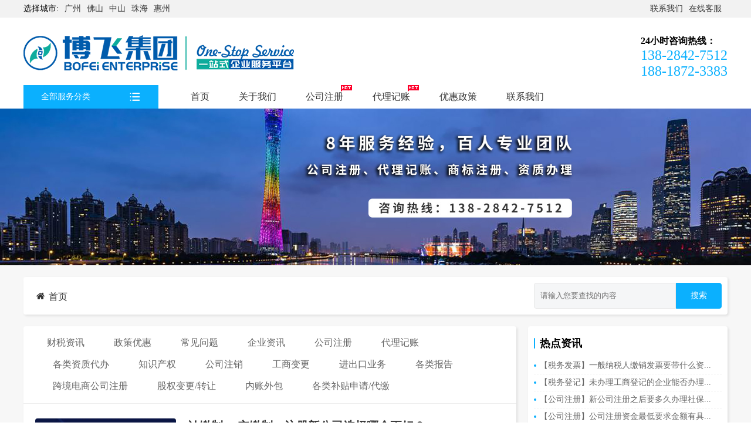

--- FILE ---
content_type: text/html;charset=UTF-8
request_url: http://www.bofei2011.com/fs/newspage67.html
body_size: 4548
content:
<!DOCTYPE html>
<head>
<meta charset="utf-8">
<meta http-equiv="X-UA-Compatible" content="IE=edge">
<title>所有新闻-广州公司注册_代办注册工商个体户/公司_代理记账报税_注销公司-博飞财税-专业全程代办机构</title>
<meta name="Keywords" content="注册公司，代理记账,资质办理，营业执照注册，税务代办，商标注册，社保代缴" />
<meta name="Description" content="广州博飞财税11年专注为中小微企业提供公司注册、工商变更、记账报税、资质办理、知识产权等专业高效等一站式财税注册代理服务，总部设在广州白云龙归，在佛山设立分公司秉承“让创业更轻松，让经营更简单”为使命。服务中小公司、个体工商户一站式助力高速发展，事业腾飞。" />
<link rel="stylesheet" href="css/style.css">
<link rel="stylesheet" href="css/font.css">
</head>
<body>
<script>
(function(){
    var bp = document.createElement('script');
    var curProtocol = window.location.protocol.split(':')[0];
    if (curProtocol === 'https') {
        bp.src = 'https://zz.bdstatic.com/linksubmit/push.js';
    }
    else {
        bp.src = 'http://push.zhanzhang.baidu.com/push.js';
    }
    var s = document.getElementsByTagName("script")[0];
    s.parentNode.insertBefore(bp, s);
})();
</script>
<div class="top">
  <div class="pw1200 clearfix">
    <ul class="fl">
      <li>选择城市:</li>
      <li><a href="http://www.bofei2011.com/index.html">广州</a></li>
      <li><a href="http://www.bofei2011.com/fs/index.html">佛山</a></li>
      <li><a href="http://www.bofei2011.com/zs/index.html">中山</a></li>
      <li><a href="http://www.bofei2011.com/zh/index.html">珠海</a></li>
      <li><a href="http://www.bofei2011.com/hz/index.html">惠州</a></li>
    </ul>
    <ul class="fr">
      <li><a href="contact.html">联系我们</a></li>
      <li><a href="#">在线客服</a></li>
    </ul>
  </div>
</div>
<div class="header">
  <div class="pw1200 clearfix"> <a class="header-logo" href="index.html"> <img src="img/logo.png" /> </a>
    <div class="header-phone">
      <h2>24小时咨询热线：</h2>
      <p>138-2842-7512</p>
      <p>188-1872-3383</p>
    </div>
  </div>
</div>
<div class="nav">
  <div class="pw1200 clearfix">
    <div class="nav-all">全部服务分类</div>
    <ul class="clearfix nav-list">
      <li><a href="index.html">首页</a></li>
      <li><a href="about.html">关于我们</a></li>
      <li class="hot"><a href="/ldy/gszc.html">公司注册</a></li>
      <li class="hot"><a href="/ldy/dljz.html">代理记账</a></li>
      <li><a href="news.html">优惠政策</a></li>
      <li><a href="contact.html">联系我们</a></li>
    </ul>
  </div>
</div><div class=""> <img src="img/bbanner.jpg" /> </div>
<div class="news-section">
  <div class="news-header pw1200">
    <div class="clearfix">
      <ul class="breadcrumb fl">
        <li><i class="iconfont icon-home"></i><a href="index.html">首页</a></li>
              </ul>
      <div class="search fr">
        <form class="clearfix" action="news.php" method="get">
          <input class="txt fl" name="keywords" placeholder="请输入您要查找的内容" type="text">
          <input class="btn fr" name="" type="submit" value="搜索">
        </form>
      </div>
    </div>
  </div>
  <div class="news-main pw1200 clearfix">
    <div class="fl">
      <ul class="news-nav clearfix">
              <li class="fl"><a href="news-1.html">财税资讯</a></li>
                <li class="fl"><a href="news-2.html">政策优惠</a></li>
                <li class="fl"><a href="news-3.html">常见问题</a></li>
                <li class="fl"><a href="news-4.html">企业资讯</a></li>
                <li class="fl"><a href="news-6.html">公司注册</a></li>
                <li class="fl"><a href="news-7.html">代理记账</a></li>
                <li class="fl"><a href="news-8.html">各类资质代办</a></li>
                <li class="fl"><a href="news-9.html">知识产权</a></li>
                <li class="fl"><a href="news-10.html">公司注销</a></li>
                <li class="fl"><a href="news-11.html">工商变更</a></li>
                <li class="fl"><a href="news-12.html">进出口业务</a></li>
                <li class="fl"><a href="news-13.html">各类报告</a></li>
                <li class="fl"><a href="news-14.html">跨境电商公司注册</a></li>
                <li class="fl"><a href="news-15.html">股权变更/转让</a></li>
                <li class="fl"><a href="news-16.html">内账外包</a></li>
                <li class="fl"><a href="news-17.html">各类补贴申请/代缴</a></li>
              </ul>
      <ul class="news-list">
              <li class="clearfix">
          <div class="img fl"> <a href="newsview-579.html"> <img src="http://www.bofei2011.com//db_picture/pro4/202112101436149500.jpg" /> </a> </div>
          <div class="con fr">
            <h2><a href="newsview-579.html">认缴制VS实缴制，注册新公司选择哪个更好？</a></h2>
            <p> 所有公司在成立时，都需要登记注册资本，也就是通常所说的“出资额”，目前针对注册资本有两种认缴方式：实缴制和认缴制。今天就跟随小编一起看看实缴制和认缴制，注册新公司选哪个更好。今天博飞财税集团顾问为大家分享：...</p>
            <div class="link"> <span><a href="newsview-579.html">查看更多</a></span> <span><i class="iconfont icon-biaoqian"></i>注册新公司，广州注册公司，广州公司注册</span> <span><i class="iconfont icon-chakan"></i>12695</span> <span><i class="iconfont icon-shijian"></i>2021-12-10</span> </div>
          </div>
        </li>
                <li class="clearfix">
          <div class="img fl"> <a href="newsview-578.html"> <img src="http://www.bofei2011.com//db_picture/pro4/202112101424226030.jpg" /> </a> </div>
          <div class="con fr">
            <h2><a href="newsview-578.html">在广州如何开一家民宿，需要办理哪些资质证件？</a></h2>
            <p> 随着时代发展迅速，与人们日益增长的生活水平。在闲暇之时，更多选择往往跟偏向于山水之间。这个时候，民宿就是一个不错的选择。那么在广州如何开一家民宿？开民宿需要办理哪些资质证件，今天就随博飞财税集团顾问为大家分享：...</p>
            <div class="link"> <span><a href="newsview-578.html">查看更多</a></span> <span><i class="iconfont icon-biaoqian"></i>广州注册个体户注册，广州工商资质代办</span> <span><i class="iconfont icon-chakan"></i>15841</span> <span><i class="iconfont icon-shijian"></i>2021-12-10</span> </div>
          </div>
        </li>
                <li class="clearfix">
          <div class="img fl"> <a href="newsview-577.html"> <img src="http://www.bofei2011.com//db_picture/pro4/202112101354082060.jpg" /> </a> </div>
          <div class="con fr">
            <h2><a href="newsview-577.html">在广州注册有限责任公司有哪些好处？</a></h2>
            <p>  相信大家都听过有限责任公司，指的是根据《公司法》登记注册，由五十个以下的股东出资设立，每个股东以其所认缴的出资额为限对公司承担有限责任，公司法人以其全部资产对公司债务承担全部责任的经济组织。那么在 日常生活中我们看到的公司都是xx有限公司、xx有限责任公司，那么......</p>
            <div class="link"> <span><a href="newsview-577.html">查看更多</a></span> <span><i class="iconfont icon-biaoqian"></i>广州注册公司，广州注册有限责任公司，广州公司注册</span> <span><i class="iconfont icon-chakan"></i>12702</span> <span><i class="iconfont icon-shijian"></i>2021-12-10</span> </div>
          </div>
        </li>
                <li class="clearfix">
          <div class="img fl"> <a href="newsview-576.html"> <img src="http://www.bofei2011.com//db_picture/pro4/202112101143514510.jpg" /> </a> </div>
          <div class="con fr">
            <h2><a href="newsview-576.html">在佛山，开一家餐厅需要注册办理哪些资质证件？</a></h2>
            <p>  在佛山等地，有很多小伙伴都有创业梦，一般认为门槛最低、投入较少的就是餐厅啦。不过，很多人都对餐厅的工商资质注册流程不太了解。今天跟随博飞财税集团顾问一起来了解一下：...</p>
            <div class="link"> <span><a href="newsview-576.html">查看更多</a></span> <span><i class="iconfont icon-biaoqian"></i>佛山资质代办，佛山餐厅资质代办，佛山餐饮资质注册</span> <span><i class="iconfont icon-chakan"></i>5693</span> <span><i class="iconfont icon-shijian"></i>2021-12-10</span> </div>
          </div>
        </li>
                <li class="clearfix">
          <div class="img fl"> <a href="newsview-575.html"> <img src="http://www.bofei2011.com//db_picture/pro4/202112101058016360.jpg" /> </a> </div>
          <div class="con fr">
            <h2><a href="newsview-575.html">广州工商注册代办费用是多少？</a></h2>
            <p>  广州作为国内知名一线城市，各项经济发展都处于领先的位置。而地处珠三角核心位置，交通便利区位优势明显，各项政策也是相对完善，每个行业都充满了机会。因此吸引了众多的创业者前来广州注册公司发展自己的事业。有不少小伙伴都会选择专业代办注册机构去办理。因此：“广州工商......</p>
            <div class="link"> <span><a href="newsview-575.html">查看更多</a></span> <span><i class="iconfont icon-biaoqian"></i>广州工商注册，广州工商注册代办，工商注册代办</span> <span><i class="iconfont icon-chakan"></i>14667</span> <span><i class="iconfont icon-shijian"></i>2021-12-10</span> </div>
          </div>
        </li>
                <li class="clearfix">
          <div class="img fl"> <a href="newsview-573.html"> <img src="http://www.bofei2011.com//db_picture/pro4/202112101007533120.jpg" /> </a> </div>
          <div class="con fr">
            <h2><a href="newsview-573.html">广州公司代办注册机构哪家更专业可靠？</a></h2>
            <p>注册一家新公司需要非常多繁琐流程和准备很多的资料，整个过程下来需要跑很多个部门。所以代办注册公司其实是一件对专业能力要求非常强的事情，那么广州公司代办注册机构哪家更专业可靠，能以很快的速度注册公司，又不留下隐患，有以下几点您需要注意。...</p>
            <div class="link"> <span><a href="newsview-573.html">查看更多</a></span> <span><i class="iconfont icon-biaoqian"></i>广州注册公司，广州公司注册，广州代办注册公司，广州公司注册代办机构</span> <span><i class="iconfont icon-chakan"></i>13122</span> <span><i class="iconfont icon-shijian"></i>2021-12-10</span> </div>
          </div>
        </li>
              </ul>
      <div class="case01-page">
    <ul>
      <li><a href='newspage66.html'>上一页</a></li><li><a href='newspage65.html'>65</a></li><li><a href='newspage66.html'>66</a></li><li class="case01-pagea"><a href='newspage66.html'>67</a></li><li><a href='newspage68.html'>68</a></li><li><a href='newspage69.html'>69</a></li><li><a href='newspage70.html'>70</a></li><li><a href='newspage68.html'>下一页</a></li>    </ul>
  </div>    </div>
    <div class="fr">
  <ul class="news-recommend">
    <h2>热点资讯</h2>
        <li><a href="newsview-6.html" title="【税务发票】一般纳税人缴销发票要带什么资料？">【税务发票】一般纳税人缴销发票要带什么资...</a></li>
        <li><a href="newsview-5.html" title="【税务登记】未办理工商登记的企业能否办理税务登记">【税务登记】未办理工商登记的企业能否办理...</a></li>
        <li><a href="newsview-3.html" title="【公司注册】新公司注册之后要多久办理社保?">【公司注册】新公司注册之后要多久办理社保...</a></li>
        <li><a href="newsview-2.html" title="【公司注册】公司注册资金最低要求金额有具体数据吗？">【公司注册】公司注册资金最低要求金额有具...</a></li>
        <li><a href="newsview-1.html" title="【公司注册】公司注册需要哪些材料?">【公司注册】公司注册需要哪些材料?</a></li>
      </ul>
  <div class="news-contact">
    <h2>联系我们</h2>
    <p>广州总部：13828427512（姜小姐）</p>
    <p>地址：广州市白云区龙归华侨商务大厦201室</p>
    <br>
    <p>佛山地区：18818723383（廖经理）</p>
    <p>地址：佛山市禅城区季华六路3号九鼎国际2座</p>
    <br>
    <p>西安地区：15829062114（张经理）</p>
    <p>地址：西安市高新区高新三路财富中心二期B座22216室</p>
  </div>
</div>  </div>
</div>
<div class="footer">
  <div class="pw1200">
    <ul class="address-list clearfix">
      <li>
        <h2>广州总部</h2>
        <p><img src="http://www.bofei2011.com/ueditor/php/upload/image/20190527/1558957958404713.png" alt="1558957958404713.png" title="1558957958404713.png" width="18" height="18" border="0" vspace="0" style="width: 18px; height: 18px;"/> 联系电话：020-28982831</p><p><img src="http://www.bofei2011.com/ueditor/php/upload/image/20190527/1558957958404713.png" alt="1558957958404713.png" title="1558957958404713.png" style="white-space: normal; width: 18px; height: 18px;" width="18" height="18" border="0" vspace="0"/> 咨询热线：13828427512（姜经理）</p><p><img src="/ueditor/php/upload/image/20220402/1648892730493095.png" title="1648892730493095.png" alt="圆圈_01.png" width="26" height="25" style="width: 26px; height: 25px;"/>微信号：23828427512</p><p><img src="http://www.bofei2011.com/ueditor/php/upload/image/20190527/1558957987432770.png" alt="1558957987432770.png" title="1558957987432770.png" width="18" height="18" border="0" vspace="0" style="width: 18px; height: 18px;"/> 联系地址：广州市白云区龙归华侨商务大厦201室(龙归地铁站A出口旁)</p>      </li>
      <li>
        <h2>佛山分公司</h2>
        <p><img src="http://www.bofei2011.com/ueditor/php/upload/image/20190527/1558957958404713.png" alt="1558957958404713.png" width="18" height="18" border="0" vspace="0" title="1558957958404713.png" style="width: 18px; height: 18px;"/> 联系电话：0757-28982831</p><p><img src="http://www.bofei2011.com/ueditor/php/upload/image/20190527/1558957958404713.png" alt="1558957958404713.png" style="white-space: normal; width: 18px; height: 18px;" width="18" height="18" border="0" vspace="0" title="1558957958404713.png"/> 咨询热线：18818723383（廖经理）</p><p><img src="http://www.bofei2011.com/ueditor/php/upload/image/20190527/1558957987432770.png" alt="1558957987432770.png" width="18" height="18" border="0" vspace="0" title="1558957987432770.png" style="width: 18px; height: 18px;"/> 联系地址：佛山市禅城区季华六路3号九鼎国际2座</p>      </li>
      <li>
        <h2>中山分公司</h2>
              </li>
      <li>
        <h2>珠海分公司</h2>
              </li>
      <li>
        <h2>惠州分公司</h2>
              </li>
    </ul>
    <div class="footer-con">
      <p>博飞企业提供公司注册、注册商标、代理记账、一般纳税人等服务，持续为小微公司创造最大价值，帮助它们获得成功!</p>
      <p>Copyright © 2019 广州博飞企业管理有限公司 版权所有 <a href="https://beian.miit.gov.cn" target="_blank">粤ICP备17083100号</a> </p>
    </div>
  </div>
</div></body>
</html>

--- FILE ---
content_type: text/css
request_url: http://www.bofei2011.com/fs/css/style.css
body_size: 5353
content:
* {
    margin: 0;
    padding: 0;
    box-sizing: border-box;
}

a {
    text-decoration: none;
}

img {
    border: 0;
    vertical-align: middle;
    max-width: 100%;
}

ul, ol, li {
    list-style: none;
}

html, body {
    font-size: 16px;
    font-family: 'MicrosoftYaHei';
    min-width: 1200px;
}

.pw1200 {
    width: 1200px;
    margin: 0 auto;
    position: relative;
}

.clearfix {
    zoom: 1;
}

.clearfix::after {
    content: "";
    clear: both;
    display: block;
    visibility: hidden;
    height: 0;
}

.fl {
    float: left;
}

.fr {
    float: right;
}

/*  头部 */

.header .top {
    background: #f7f7f7;
    color: #666666;
    height: 35px;
    line-height: 35px;
    font-size: 14px;
}

.header .top .list li {
    margin-right: 20px;
}

.header .top .list li:last-child {
    margin-right: 0;
}

.header .top .list a {
    position: relative;
    color: #666666;
}

.header .top .list a:hover {
    color: #0bb0fe;
}

.header .top .list a::after {
    content: "";
    display: block;
    position: absolute;
    top: 50%;
    right: -10px;
    margin-top: -7px;
    width: 1px;
    height: 14px;
    background: #666666;
}

.header .top .list li:last-child a::after {
    display: none;
}

.header .logo {
    padding: 30px 0;
    color: #333333;
}

.header .logo .phone {
    margin-top: 5px;
}

.header .logo .phone i {
    font-size: 36px;
    margin-right: 10px;
    position: relative;
    top: 7px;
}

.header .logo .phone p {
    font-size: 20px;
    color: #0bb0fe;
}

.header .nav {
    background: #f7f7f7;
    height: 60px;
}

.header .nav .list {
    margin-left: 300px;
    font-size: 16px;
    line-height: 60px;
}

.header .nav .list li {
    margin-right: 30px;
}

.header .nav .list li:last-child {
    margin-right: 0;
}

.header .nav .list .hot a {
    background: url(../img/hot.gif) no-repeat right top 10px;
}

.header .nav .list a {
    display: block;
    padding: 0 15px;
    color: #333333;
}

.header .nav .list a:hover {
    color: #0bb0fe;
}

.header .nav .all {
    position: absolute;
    left: 0;
    top: o;
}

.header .nav .all .title {
    position: relative;
    width: 240px;
    height: 60px;
    background: #0bb0fe;
    color: #ffffff;
    text-align: center;
    font-size: 18px;
    line-height: 60px;
}

.header .nav .all .title::before {
    position: absolute;
    content: "";
    left: 0;
    bottom: 100%;
    width: 100%;
    height: 5px;
    background: #0bb0fe;
}

.header .nav .all .title::after {
    position: absolute;
    content: "";
    left: 100%;
    bottom: 100%;
    border-right: 5px solid transparent;
    border-top: 5px solid transparent;
    border-left: 5px solid #0bb0fe;
}

.header .nav .all .title p {
    line-height: 56px;
}

.header .nav .all .title i {
    font-size: 22px;
    position: relative;
    margin-right: 10px;
    top: 2px;
}

/* 底部 */

.footer .con {
    padding: 40px 0;
}

.footer .con img {
    display: block;
    max-width: 100%;
}

.footer .con .logo {
    width: 240px;
    margin-right: 80px;
}

.footer .con .nav li {
    margin-right: 70px;
}

.footer .con .nav h3 {
    font-size: 18px;
    font-weight: bold;
    color: #333333;
    margin-bottom: 20px;
}

.footer .con .nav p {
    line-height: 30px;
}

.footer .con .nav a {
    color: #666666;
}

.footer .con .nav a:hover {
    color: #0bb0fe;
}

.footer .con .wechat {
    width: 140px;
    text-align: center;
    font-size: 12px;
}

.footer .link ul {
    padding: 20px 0;
    border-top: 1px dashed #cccccc;
    font-size: 14px;
}

.footer .link li {
    display: inline-block;
    line-height: 24px;
}

.footer .link a {
    color: #666666;
}

.footer .copyright {
    background: #333333;
    color: #999999;
    text-align: center;
    line-height: 40px;
    font-size: 14px;
}

.footer .copyright a {
    color: #999999;
}

/* 面包屑 */

ul.breadcrumb {
    font-size: 0;
    line-height: 44px;
    height: 44px;
}

.breadcrumb li {
    display: inline-block;
    color: #999999;
    font-size: 16px;
}

.breadcrumb li+li::before {
    content: "/";
    padding: 0 6px;
    color: #333333;
}

.breadcrumb i {
    font-size: 18px;
    color: #333333;
    margin-right: 5px;
}

.breadcrumb a {
    color: #333333;
}

/* 搜索 */

.search {
    width: 320px;
}

.search .txt {
    display: block;
    width: 242px;
    height: 44px;
    background: #f5f6f7;
    border: 1px solid #e8e8e8;
    border-top-left-radius: 4px;
    border-bottom-left-radius: 4px;
    padding: 0 10px;
}

.search .btn {
    display: block;
    width: 78px;
    height: 44px;
    border: 1px solid #0bb0fe;
    background: #0bb0fe;
    color: #ffffff;
    font-size: 14px;
    border-top-right-radius: 4px;
    border-bottom-right-radius: 4px;
    cursor: pointer;
}

/* 页码 */

.case01-page ul{
	text-align: center;
	font-size: 0;
}
.case01-page li{
	font-size: 14px;
	display: inline-block;
	margin: 0 5px;
}
.case01-page a{
	display: block;
	min-width: 40px;
	height: 40px;
	line-height: 38px;
	border: 1px solid #d9d9d9;
	color: #666666;
    border-radius: 5px;
    padding: 0 5px;
}
.case01-page a:hover,.case01-page .case01-pagea a{
	color: #FFFFFF;
	background: #0bb0fe;
	border: 1px solid #0298f5;
}

/* 新闻板块 */

.news-section {
    background: #f7f7f7;
    padding: 20px 0 60px;
}

.news-header {
    margin-bottom: 20px;
    background: #ffffff;
    border-radius: 4px;
    padding: 10px 10px 10px 20px;
    box-shadow: 2px 2px 4px rgba(0, 0, 0, .1);
}

.news-main>.fl {
    width: 840px;
    background: #ffffff;
    border-radius: 4px;
    overflow: hidden;
    min-height: 650px;
    padding-bottom: 20px;
    box-shadow: 2px 2px 4px rgba(0, 0, 0, .1);
}

.news-main>.fr {
    width: 340px;
}

.news-nav {
    border-bottom: 1px solid #eeeeee;
    padding: 10px 20px;
}

.news-nav li+li {
    margin-left: 10px;
}

.news-nav a {
    display: block;
    color: #666666;
    padding: 8px 20px;
    border-radius: 4px;
}

.news-nav .active a {
    background: #0bb0fe;
    color: #ffffff;
}

.news-list {
    padding: 25px 20px 0;
}

.news-list li {
    margin-bottom: 25px;
    padding-bottom: 25px;
    border-bottom: 1px solid #eeeeee;
}

.news-list .img {
    width: 240px;
    height: 160px;
    border-radius: 4px;
    overflow: hidden;
}

.news-list .con {
    width: 540px;
}

.news-list .con h2 {
    font-size: 20px;
    margin-bottom: 20px;
    white-space: nowrap;
    overflow: hidden;
    text-overflow: ellipsis;
}

.news-list .con h2 a {
    color: #333333;
}

.news-list .con h2 a:hover {
    color: #0bb0fe;
}

.news-list .con p {
    font-size: 14px;
    line-height: 28px;
    height: 56px;
    overflow: hidden;
    color: #666666;
    margin-bottom: 20px;
}

.news-list .con .link {
    font-size: 0;
}

.news-list .con .link span {
    display: inline-block;
    font-size: 12px;
    color: #999999;
    margin-right: 35px;
}

.news-list .con .link i {
    margin-right: 5px;
}

.news-list .con .link a {
    display: block;
    background: #0bb0fe;
    color: #ffffff;
    border-radius: 4px;
    width: 80px;
    text-align: center;
    line-height: 34px;
    height: 34px;
}

.news-recommend {
    background: #ffffff;
    border-radius: 4px;
    overflow: hidden;
    padding: 20px 10px;
    margin-bottom: 20px;
    box-shadow: 2px 2px 4px rgba(0, 0, 0, .1);
}

.news-recommend h2 {
    font-size: 18px;
    position: relative;
    line-height: 1;
    padding-left: 10px;
    margin-bottom: 15px;
    white-space: nowrap;
    overflow: hidden;
    text-overflow: ellipsis;
}

.news-recommend h2::before {
    position: absolute;
    content: "";
    width: 2px;
    height: 100%;
    top: 0;
    left: 0;
    background: #0bb0fe;
    border-radius: 2px;
}

.news-recommend li {
    font-size: 14px;
    position: relative;
    padding-left: 10px;
    border-bottom: 1px dashed #eeeeee;
    overflow: hidden;
    text-overflow: ellipsis;
    font-size: 14px;
}

.news-recommend li::before {
    content: "";
    position: absolute;
    left: 0;
    top: 50%;
    margin-top: -2px;
    width: 4px;
    height: 4px;
    border-radius: 50%;
    background: #0bb0fe;
}

.news-recommend a {
    line-height: 2;
    color: #666666;
}

.news-contact {
    background: #ffffff;
    border-radius: 4px;
    overflow: hidden;
    padding: 20px 10px;
    margin-bottom: 20px;
    box-shadow: 2px 2px 4px rgba(0, 0, 0, .1);
}

.news-contact h2 {
    font-size: 18px;
    position: relative;
    line-height: 1;
    padding-left: 10px;
    margin-bottom: 15px;
    white-space: nowrap;
    overflow: hidden;
    text-overflow: ellipsis;
}

.news-contact h2::before {
    position: absolute;
    content: "";
    width: 2px;
    height: 100%;
    top: 0;
    left: 0;
    background: #0bb0fe;
    border-radius: 2px;
}

.news-contact p {
    font-size: 14px;
    line-height: 1.6;
}
.news-main .newsx {
    padding: 30px;
}
.news-main .newsx .title {
    text-align: center;
    margin-bottom: 30px;
}
.news-main .newsx .title h2 {
    font-size: 20px;
    color: #333333;
    margin-bottom: 5px;
}
.news-main .newsx .title p {
    font-size: 12px;
    color: #666666;
}
.news-main .newsx .title a {
    color: #666666;
}
.news-main .newsx .title p span {
    margin: 0 10px;
}
.news-main .newsx .con {
    text-align: justify;
    line-height: 1.6;
    margin-bottom: 50px;
    color: #333333;
}
.news-main .newsx .page p {
    width: 45%;
    white-space: nowrap;
    overflow: hidden;
    text-overflow: ellipsis;
    font-size: 14px;
    color: #666666;
}
.news-main .newsx .page a {
    color: #666666;
}
.news-main .newsx .page a:hover {
    color: #0bb0fe;
}

/* 联系我们 */

.contact-section {
    padding: 40px 0;
    background: #f7f7f7;
}

.contact-item {
    margin-bottom: 40px;
}

.contact-item>div {
    background: #ffffff;
    border: 1px solid #eeeeee;
    border-radius: 6px;
    box-shadow: 2px 2px 4px rgba(0, 0, 0, .1);
}

.contact-item .con {
    width: 700px;
    height: 326px;
    color: #333333;
}

.contact-item .con h2 {
    font-size: 20px;
    text-align: center;
    line-height: 66px;
    border-bottom: 1px solid #eeeeee;
    margin-bottom: 30px;
}

.contact-item .con p {
    line-height: 1.6;
    margin: 0 40px 20px;
}

.contact-item .con p i {
    font-size: 20px;
    vertical-align: middle;
    margin-right: 20px;
}

.contact-item .img {
    width: 480px;
    padding: 9px;
}

.contact-item .img img {
    width: 460px;
    height: 306px;
}

/* 标题 */
.about-section .title {
	text-align: center;
	line-height: 1;
	margin-bottom: 50px;
}
.about-section .title i {
	color: rgba(180, 180, 180, .1);
	font-size: 40px;
	position: relative;
	top: 10px;
	letter-spacing: 3px;
}
.about-section .title h2 {
	margin-bottom: 5px;
}
.about-section .title span {
	font-size: 38px;
	position: relative;
	color: #0bb0fe;
}
.about-section .title span::before {
	position: absolute;
	content: "";
	display: block;
	top: 50%;
	left: -230px;
	width: 200px;
	height: 1px;
	background: linear-gradient(to right, #eeeeee 0%,#999999 100%);
}
.about-section .title span::after {
	position: absolute;
	content: "";
	display: block;
	top: 50%;
	right: -230px;
	width: 200px;
	height: 1px;
	background: linear-gradient(to left, #eeeeee 0%,#999999 100%);
}
.about-section .title p {
	color: #666666;
	font-size: 16px;
}

/* 关于我们 */
.about-section1 {
    padding: 60px 0;
}
.about-section1 .img {
    width: 460px;
}
.about-section1 .img img {
    width: 100%;
}
.about-section1 .con {
    width: 660px;
    line-height: 2.4;
    text-align: justify;
    color: #333333;
}
.about-section1 .con p {
    text-indent: 2em;
}
.about-section2 {
    padding: 60px 0;
    background: #f7f7f7;
}
.about-section2 .item {
    width: 270px;
    margin-right: 40px;
    box-shadow: 0 0 10px rgba(0, 0, 0, .1);
}
.about-section2 .item:nth-child(4n) {
    margin-right: 0;
}

/* 首页 */
.index-title {
    margin-bottom: 30px;
}
.index-title h2 {
    font-size: 26px;
    color: #333333;
}
.index-title h2 span {
    font-size: 14px;
    color: #666666;
    margin-left: 10px;
    font-weight: normal;
    letter-spacing: 1px;
}
.iadvantage {
    padding: 40px 0;
}
.iadvantage-list .item {
	width: 300px;
	padding: 0 40px;
	text-align: center;
}
.iadvantage-list .item img {
	margin-bottom: 20px;
	width: 160px;
}
.iadvantage-list .item h2 {
	font-size: 20px;
	margin-bottom: 10px;
}
.iadvantage-list .item p {
	font-size: 14px;
	color: #999999;
}
.iproject {
    padding: 40px 0;
    background: #f7f7f7;
}
.iproject-list {
    margin-bottom: 30px;
}
.iproject-list .item {
    width: 240px;
    position: relative;
}
.iproject-list .item .con {
    position: absolute;
    left: 0;
    top: 0;
    width: 100%;
    height: 100%;
    text-align: center;
    padding: 50px 20px 0;
    color: #ffffff;
    z-index: 5;
}
.iproject-list .item .con img {
    margin-bottom: 20px;
}
.iproject-list .item .con h2 {
    margin-bottom: 20px;
}
.iproject-list .item .con ul {
    margin-bottom: 40px;
}
.iproject-list .item .con li {
    width: 50%;
    line-height: 2.4;
    font-size: 14px;
    position: relative;
}
.iproject-list .item .con li::before {
    position: absolute;
    content: "";
    display: block;
    width: 4px;
    height: 4px;
    background: #ffffff;
    border-radius: 50%;
    top: 50%;
    left: 5px;
    margin-top: -2px;
}
.iproject-list .item .con a {
    position: absolute;
    left: 50%;
    bottom: 40px;
    margin-left: -55px;
    width: 110px;
    line-height: 34px;
    height: 38px;
    border: 2px solid #ffffff;
    color: #ffffff;
    font-size: 14px;
}
.iproject-list .item .con a:hover {
    background: #0bb0fe;
}
.iproject-list .item .bg {
    position: absolute;
    left: 0;
    top: 0;
    width: 100%;
    height: 100%;
    opacity: 0;
    background: rgba(11, 176, 254, .6);
    transition: all .3s;
}
.iproject-list .item:hover .bg {
    opacity: 1;
}
.iproject-con {
	text-align: center;
}
.iproject-con p {
	margin-bottom: 20px;
	color: #999999;
	font-size: 20px;
}
.iproject-con a {
	display: inline-block;
	color: #ffffff;
	font-size: 18px;
	border-radius: 4px;
	padding: 8px 30px;
	margin: 0 10px;
}
.iproject-con a.link {
	background: #0bb0fe;
}
.iproject-con a.phone {
	background: #cccccc;
}
.itest {
    padding: 40px 0;
}
.itest .title {
	text-align: center;
	line-height: 1;
	margin-bottom: 20px;
}
.itest .title i {
	color: rgba(180, 180, 180, .1);
	font-size: 40px;
	position: relative;
	top: 10px;
	letter-spacing: 3px;
}
.itest .title h2 {
	margin-bottom: 30px;
}
.itest .title span {
	font-size: 30px;
	position: relative;
	color: #0bb0fe;
}
.itest .title span::before {
	position: absolute;
	content: "";
	display: block;
	top: 50%;
	left: -230px;
	width: 200px;
	height: 1px;
	background: linear-gradient(to right, #eeeeee 0%,#999999 100%);
}
.itest .title span::after {
	position: absolute;
	content: "";
	display: block;
	top: 50%;
	right: -230px;
	width: 200px;
	height: 1px;
	background: linear-gradient(to left, #eeeeee 0%,#999999 100%);
}
.itest .title p {
	color: #666666;
	font-size: 14px;
}
.itest form {
    width: 100%;
    height: 40px;
}
.itest input {
    border: 1px solid #CDCDCD;
    border-radius: 3px;
    padding: 8px 11px;
    display: block;
    height: 100%;
    box-sizing: border-box;
    margin-right: 20px;
    float: left;
    background: #ffffff;
}
.itest input:nth-of-type(1), .itest input:nth-of-type(4) {
    width: 172px;
}
.itest input:nth-of-type(2), .itest input:nth-of-type(3) {
    width: 232px;
}
.itest input:last-of-type {
    width: 120px;
    margin-right: 0px;
    border: none;
    background-color: #0bb0fe;
    color: #fff
}
.itest select {
    display: block;
    width: 172px;
    height: 100%;
    border: 1px solid #CDCDCD;
    border-radius: 3px;
    padding: 0 11px;
    box-sizing: border-box;
    margin-right: 20px;
    float: left;
    padding-right: 31px;
    background: #ffffff;
}

/* 首页 */
/* 顶部 */
.top { background: #f2f2f2; font-size: 14px; line-height: 30px; }
.top a { color: #333333; }
.top .fl li { float: left; margin-right: 10px; }
.top .fr li { float: left; margin-right: 10px; }
/* logo */
.header { padding: 30px 0 10px; }
.header-logo { display: block; float: left; }
.header-phone { float: right; }
.header-phone h2 { font-size: 16px; }
.header-phone p { font-size: 24px; color: #0bb0fe; }
/* 导航 */
.nav-all { float: left; width: 230px; padding-left: 30px; color: #ffffff; font-size: 14px; line-height: 40px; background: #0bb0fe url(../img/nav-all.png) no-repeat right 30px center; background-size: 20px; margin-right: 40px; }
.nav-list { float: left; }
.nav-list li { float: left; margin-right: 20px; }
.nav-list a { color: #333333; display: block; line-height: 40px; padding: 0 15px; }
.nav-list .hot a { background: url(../img/hot.gif) no-repeat right top; }
/* 标题 */
.atitle { margin-bottom: 30px; line-height: 1; border-left: 4px solid #0bb0fe;padding-left: 10px; }
.atitle h2 { font-size: 20px; color: #333333;  }
.atitle h2 span { font-size: 12px; font-weight: normal; color: #999999; margin-left: 5px; }
/* 海拔 */
.banner { background: #f2f2f2; padding-bottom: 20px; }
.banner-l { float: left; width: 230px; background: #ffffff; box-shadow: 0 3px 6px 1px rgba(50,50,50,.08); position: relative; }
.banner-l > ul > li { height: 55px; line-height: 54px; padding: 0 30px; }
.banner-l > ul > li > p { border-bottom: 1px solid #eeeeee; font-size: 12px; }
.banner-l > ul > li:last-child > p { border-bottom: 0; }
.banner-l > ul > li > p .a { color: #333333; font-size: 14px; margin-right: 5px; }
.banner-l > ul > li > p .b { color: #666666; margin-left: 5px; }
.banner-l > ul > li > p a:hover { color: #0bb0fe; }
.banner-l > ul > li:hover { background: #f5f5f5; }
.banner-l > ul > li:hover .banner-l-box { display: block; }
.banner-l-box { z-index: 99; position: absolute; top: 0; left: 100%; height: 100%; width: 720px; background: #ffffff; border-top: 1px solid #0bb0fe; padding: 15px 25px; line-height: 40px; display: none; }
.banner-l-box .t { font-size: 14px; float: left; display: block; width: 100px; background: url(../img/banner-icon.png) no-repeat right 20px center; }
.banner-l-box .t a { color: #333333; }
.banner-l-box ul { float: left; width: 570px; }
.banner-l-box li { font-size: 12px; float: left; margin-right: 20px; }
.banner-l-box li a { color: #666666; }
.banner-l-box li a:hover { color: red; }
.banner-c { float: left; width: 700px; height: 310px; background: #ffffff; margin-top: 20px; margin-left: 20px; box-shadow: 0 3px 6px 1px rgba(50,50,50,.08); }
.banner-r { float: right; width: 230px; margin-top: 20px; background: #ffffff; height: 310px; box-shadow: 0 3px 6px 1px rgba(50,50,50,.08); padding: 15px; }
.banner-r .title { text-align: center; margin-bottom: 10px; }
.banner-r .form input { display: block; width: 100%;height: 40px; color: #888b93; background: #eaedf6; border: 0; border-radius: 4px; padding: 0 10px; margin-bottom: 10px; }
.banner-r .form input[type=submit] { color: #ffffff; background: #218bf2; background: linear-gradient(to right,#055cfe, #49a3fb); cursor: pointer; }
.banner-r .form p { text-align: center; font-size: 12px; color: #666666; }
/* 业务 */
.ayw { background: #f2f2f2; padding-bottom: 20px; }
.ayw-list li { float: left; width: 230px; margin-right: 12.5px; padding: 15px 20px; }
.ayw-list li:nth-child(5) { margin-right: 0; }
.ayw-list li:nth-child(1) { background: #fd7723; background: linear-gradient(to right,#f7391c, #fd7723); }
.ayw-list li:nth-child(2) { background: #fdad47; background: linear-gradient(to right,#fb8e25, #fdad47); }
.ayw-list li:nth-child(3) { background: #676dde; background: linear-gradient(to right,#3536cf, #676dde); }
.ayw-list li:nth-child(4) { background: #3f9dea; background: linear-gradient(to right,#1376e3, #3f9dea); }
.ayw-list li:nth-child(5) { background: #bc53dd; background: linear-gradient(to right,#9c23cc, #bc53dd); }
.ayw-list a { display: block; color: #ffffff; position: relative; padding-left: 50px; }
.ayw-list img { position: absolute; left: 0; top: 0; height: 100%; }
.ayw-list h2 { font-size: 16px; font-weight: normal; }
.ayw-list p { font-size: 12px; }
/* 精选服务 */
.afw { padding-top: 40px; }
.afw-boxl { float: left; box-shadow: 0 3px 6px 1px rgba(50,50,50,.08); }
.afw-boxr { float: right; width: 230px; }
.afw-boxl1 { float: left; width: 310px; height: 430px; position: relative; overflow: hidden; }
.afw-boxl1 img { position: absolute; bottom: 0; right: 0; width: 310px; z-index: -1; }
.afw-boxl1 a { display: block; padding: 40px 20px; }
.afw-boxl1 h2 { color: #333333; font-size: 20px; margin-bottom: 10px; font-weight: normal; }
.afw-boxl1 p { font-size: 14px; color: #999999; line-height: 1.5; height: 3em; overflow: hidden; margin-bottom: 20px; }
.afw-boxl1 p.red { color: #EC4A4A; }
.afw-boxl1 p.red span { font-size: 30px; font-weight: bold; margin-right: 5px; }
.afw-boxl1 .more { color: #EC4A4A; display: block; border: 1px solid #EC4A4A; cursor: pointer; font-size: 14px; width: 120px; text-align: center; line-height: 34px; }
.afw-boxl1 .more:hover { background: #EC4A4A; color: #ffffff; }
.afw-boxr .item { position: relative; height: 205px; overflow: hidden; margin-bottom: 20px; }
.afw-boxr .item:last-child { margin-bottom: 0; }
.afw-boxr .item img { position: absolute; bottom: 0; left: 0; width: 230px; z-index: -1; }
.afw-boxr .item a { display: block; padding: 20px 50px 0 20px; }
.afw-boxr .item h2 { font-size: 16px; font-weight: normal; color: #333333; margin-bottom: 5px; }
.afw-boxr .item p { font-size: 12px; color: #333333; line-height: 1.5; height: 3em; overflow: hidden; margin-bottom: 10px; }
.afw-boxr .item p.red { margin-bottom: 5px; }
.afw-boxr .item p.red span { font-size: 20px; font-weight: bold; }
.afw-boxr .more { display: block; width: 90px; text-align: center; line-height: 30px; font-size: 14px; color: #ffffff; background: rgba(0, 0, 0, .3); }
.afw-boxl6 { float: left; width: 640px; }
.afw-boxl6 .item { position: relative; width: 320px; height: 140px; float: left; margin-bottom: 5px; overflow: hidden; }
.afw-boxl6 .item:nth-child(5), .afw-boxl6 .item:nth-child(6) { margin-bottom: 0; }
.afw-boxl6 .item img { position: absolute; bottom: 0; right: 0; z-index: -1; }
.afw-boxl6 .item a { padding: 20px 90px 0 30px; display: block; }
.afw-boxl6 .item h2 { font-size: 16px; font-weight: normal; color: #333333; margin-bottom: 5px; }
.afw-boxl6 .item p { font-size: 12px; color: #666666; line-height: 1.5; height: 3em; overflow: hidden; margin-bottom: 10px; }
.afw-boxl6 .item p.red { color: #EC4A4A; font-size: 20px; }
/* 公司图片 */
.apic { padding: 40px 0; }
.apic-list img { width: 100%; }
.apic-list .swiper-button-prev, .swiper-container-rtl .swiper-button-next { left: 0; width: 22px; height: 48px; background: url(../img/apic-l.png); }
.apic-list .swiper-button-next, .swiper-container-rtl .swiper-button-prev { right: 0; width: 22px; height: 48px; background: url(../img/apic-r.png); }
.apic-list .swiper-slide { border: 1px solid #cccccc; padding: 5px; border-radius: 5px; }
/* 新闻 */
.inews { padding-top: 40px; }
.inews-list .item { width: 288px; margin-right: 16px; padding: 15px; border-top: 2px solid #0bb0fe; box-shadow: 0 3px 6px 1px rgba(50,50,50,.1); }
.inews-list .item:nth-child(4n) { margin-right: 0; }
.inews-list .item img { border-radius: 6px; margin-bottom: 10px; }
.inews-list .item h2 { font-size: 16px; color: #333333; margin-bottom: 15px; }
.inews-list .item h2 a { color: #666666; font-size: 14px; font-weight: normal; margin-top: 4px; }
.inews-list .item li { font-size: 14px; line-height: 2.4; white-space: nowrap; overflow: hidden; text-overflow: ellipsis; }
.inews-list .item li a { color: #666666; }
.inews-list .item li a:hover { color: #0bb0fe; }
/* 优势 */
.ays { padding-top: 40px; }
.ays-list li { float: left; width: 590px; margin-right: 20px; }
.ays-list li:last-child { margin-right: 0; }
.ays-list li img { width: 590px; height: 100px; }
/* 底部 */
.footer { padding: 40px 0 0; background: #333333; color: #cccccc; }
.address-list { border-bottom: 1px solid #666666; }
.address-list li { float: left; width: 350px; height: 130px; margin-right: 75px; margin-bottom: 20px; overflow: hidden; }
.address-list li:nth-child(3n) { margin-right: 0; }
.address-list h2 { font-size: 20px; margin-bottom: 10px; font-weight: normal; background: url(../img/ayw1.png) no-repeat left center; background-size: auto 100%; padding-left: 40px; }
.address-list p { font-size: 14px; line-height: 1.6; }
.footer-con { text-align: center; line-height: 1.4; font-size: 12px; color: #cccccc; padding: 10px 0; }
.footer-con a { color: #cccccc; }
/* 友情链接 */
.alink-list li { float: left; font-size: 14px; margin-right: 15px; line-height: 2; }
.alink-list a { color: #333333; }

.bbg { background: #f5f5f5; padding: 0 0 120px; }
.btitle { text-align: center; font-size: 32px; }
.btitle span { position: relative; display: inline-block; margin: 70px 0 50px; }
.btitle span::before { position: absolute; content: ""; display: block; top: 50%; right: 100%; width: 500px; height: 1px; background: #dddddd; margin-right: 20px; }
.btitle span::after { position: absolute; content: ""; display: block; top: 50%; left: 100%; width: 500px; height: 1px; background: #dddddd; margin-left: 20px; }
.btitle .tline::before { position: absolute; content: ""; display: block; top: 50%; right: 100%; width: 300px; height: 1px; background: #dddddd; margin-right: 20px; margin-top: -10px; }
.btitle .tline::after { position: absolute; content: ""; display: block; top: 50%; left: 100%; width: 300px; height: 1px; background: #dddddd; margin-left: 20px; margin-top: -10px; }
.btitle .bline::before { position: absolute; content: ""; display: block; top: 50%; right: 100%; width: 200px; height: 1px; background: #dddddd; margin-right: 20px; margin-top: 10px; }
.btitle .bline::after { position: absolute; content: ""; display: block; top: 50%; left: 100%; width: 200px; height: 1px; background: #dddddd; margin-left: 20px; margin-top: 10px; }
/* 导航 */
.bnav-list { text-align: center; }
.bnav-list ul { display: inline-block; margin-top: 20px; }
.bnav-list li { float: left; line-height: 42px; height: 42px; position: relative; }
.bnav-list .active::after { content: ''; position: absolute; left: 0; right: 0; bottom: -5px; margin: auto; border-style: solid; border-color: #333333 transparent transparent transparent; border-width:  5px 5px 0 5px; width: 0; height: 0; }
.bnav-list a { font-size: 14px; color: #333333; display: block; padding: 0 30px; }
.bnav-list .active a { background: #333333; color: #ffffff; }
/* 联系方式 */
.contactus-list .item { float: left; background: #ffffff; margin: 10px; width: 380px; height: 206px; overflow: hidden; padding: 20px 30px; }
.contactus-list .item:hover { box-shadow: 0 0 20px 0 #dddddd; }
.contactus-list .item h2 { position: relative; line-height: 1; padding-left: 20px; font-size: 20px; font-weight: normal; margin: 8px 0; }
.contactus-list .item h2::before { content: ""; position: absolute; display: block; background: #0bb0fe; width: 3px; height: 1em; top: 0; left: 5px; }
.contactus-list .item p { font-size: 14px; line-height: 26px; color: #666666; }
/* 企业荣誉 */
.honor-list .item { float: left; width: 283px; border: 1px solid #dddddd; border-radius: 5px; margin-right: 20px; margin-top: 22px; padding: 15px; background: #ffffff; }
.honor-list .item:hover { box-shadow: 0 0 20px 0 #dddddd; }
.honor-list .item:nth-child(4n) { margin-right: 0; }
.honor-list .item p { line-height: 54px; height: 54px; font-size: 16px; color: #666666; text-align: center; border-top: 1px dashed #eeeeee; border-bottom: 1px dashed #eeeeee; margin-top: 20px; font-weight: bold; white-space: nowrap; text-overflow: ellipsis; overflow: hidden; }
.honor-list .item:hover p { color: #caa184; }
/* 发展历程 */
.course-list { position: relative; padding: 80px 0; }
.course-list::before { content: ""; position: absolute; display: block; border-left: 1px dashed #666666; top: 0; left: 50%; height: 100%; }
.course-list .item { position: relative; width: 470px; background: #ffffff; padding: 40px; box-shadow: 5px 9px 20px 0 rgba(0, 0, 0, .1); float: left; margin: -20px 500px 0 50px; }
.course-list .item h2 { font-size: 24px; margin-bottom: 20px; }
.course-list .item ul { margin-top: 20px; }
.course-list .item li { font-size: 14px; color: #666666; line-height: 28px; list-style-type: disc; }
.course-list .item:nth-child(2n) { float: right; margin: -20px 50px 0 500px; }
.course-list .item::after { content: ''; display: block; position: absolute; right: -54px; top: 40px; width: 0; height: 0; border-width:  12px 27px; border-style: solid; border-color: transparent transparent transparent #ffffff; }
.course-list .item:nth-child(2n)::after { left: -54px; right: auto; border-color: transparent #ffffff transparent transparent; }
.course-list .item::before { content: ''; display: block; position: absolute; width: 26px; height: 26px; background: url(../img/course-list.png) no-repeat center center; top: 40px; right: -93px; }
.course-list .item:nth-child(2n)::before { left: -93px; right: auto; }
/* 公司介绍 */
.about-con { width: 1000px; margin: 0 auto; line-height: 30px; font-size: 16px; text-align: justify; color: #333333; }
.about-con p { margin-bottom: 20px; }

--- FILE ---
content_type: text/css
request_url: http://www.bofei2011.com/fs/css/font.css
body_size: 2789
content:
@font-face {font-family: "iconfont";
  src: url('//at.alicdn.com/t/font_1149038_joc65y4y7c.eot?t=1555912987037'); /* IE9 */
  src: url('//at.alicdn.com/t/font_1149038_joc65y4y7c.eot?t=1555912987037#iefix') format('embedded-opentype'), /* IE6-IE8 */
  url('[data-uri]') format('woff2'),
  url('//at.alicdn.com/t/font_1149038_joc65y4y7c.woff?t=1555912987037') format('woff'),
  url('//at.alicdn.com/t/font_1149038_joc65y4y7c.ttf?t=1555912987037') format('truetype'), /* chrome, firefox, opera, Safari, Android, iOS 4.2+ */
  url('//at.alicdn.com/t/font_1149038_joc65y4y7c.svg?t=1555912987037#iconfont') format('svg'); /* iOS 4.1- */
}

.iconfont {
  font-family: "iconfont" !important;
  font-size: 16px;
  font-style: normal;
  -webkit-font-smoothing: antialiased;
  -moz-osx-font-smoothing: grayscale;
}

.icon-daohang:before {
  content: "\e61f";
}

.icon-biaoqian:before {
  content: "\e602";
}

.icon-dianhua:before {
  content: "\e618";
}

.icon-youxiang:before {
  content: "\e687";
}

.icon-shijian:before {
  content: "\e608";
}

.icon-youbian:before {
  content: "\e60b";
}

.icon-dizhi:before {
  content: "\e63b";
}

.icon-chakan:before {
  content: "\e636";
}

.icon-home:before {
  content: "\e77e";
}
